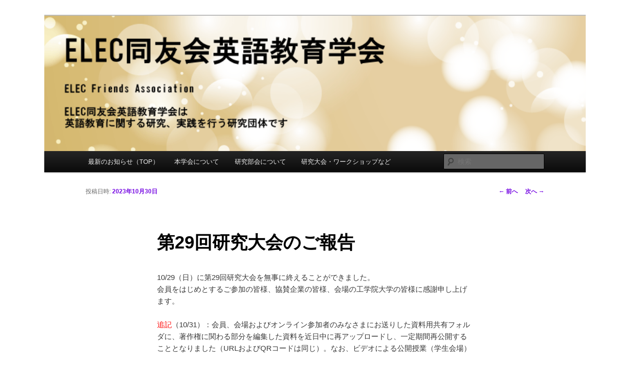

--- FILE ---
content_type: text/html; charset=UTF-8
request_url: https://elecfriends.com/%E7%AC%AC29%E5%9B%9E%E7%A0%94%E7%A9%B6%E5%A4%A7%E4%BC%9A%E3%81%AE%E3%81%94%E5%A0%B1%E5%91%8A/
body_size: 7884
content:
<!DOCTYPE html>
<!--[if IE 6]>
<html id="ie6" lang="ja">
<![endif]-->
<!--[if IE 7]>
<html id="ie7" lang="ja">
<![endif]-->
<!--[if IE 8]>
<html id="ie8" lang="ja">
<![endif]-->
<!--[if !(IE 6) & !(IE 7) & !(IE 8)]><!-->
<html lang="ja">
<!--<![endif]-->
<head>
<meta charset="UTF-8" />
<meta name="viewport" content="width=device-width" />
<title>第29回研究大会のご報告 | ELEC同友会英語教育学会</title>
<link rel="profile" href="http://gmpg.org/xfn/11" />
<link rel="stylesheet" type="text/css" media="all" href="https://elecfriends.com/wp-content/themes/twentyeleven/style.css" />
<link rel="pingback" href="https://elecfriends.com/xmlrpc.php" />
<!--[if lt IE 9]>
<script src="https://elecfriends.com/wp-content/themes/twentyeleven/js/html5.js" type="text/javascript"></script>
<![endif]-->
<meta name='robots' content='max-image-preview:large' />
<link rel="alternate" type="application/rss+xml" title="ELEC同友会英語教育学会 &raquo; フィード" href="https://elecfriends.com/feed/" />
<link rel="alternate" type="application/rss+xml" title="ELEC同友会英語教育学会 &raquo; コメントフィード" href="https://elecfriends.com/comments/feed/" />
<script type="text/javascript">
/* <![CDATA[ */
window._wpemojiSettings = {"baseUrl":"https:\/\/s.w.org\/images\/core\/emoji\/15.0.3\/72x72\/","ext":".png","svgUrl":"https:\/\/s.w.org\/images\/core\/emoji\/15.0.3\/svg\/","svgExt":".svg","source":{"concatemoji":"https:\/\/elecfriends.com\/wp-includes\/js\/wp-emoji-release.min.js?ver=6.6.4"}};
/*! This file is auto-generated */
!function(i,n){var o,s,e;function c(e){try{var t={supportTests:e,timestamp:(new Date).valueOf()};sessionStorage.setItem(o,JSON.stringify(t))}catch(e){}}function p(e,t,n){e.clearRect(0,0,e.canvas.width,e.canvas.height),e.fillText(t,0,0);var t=new Uint32Array(e.getImageData(0,0,e.canvas.width,e.canvas.height).data),r=(e.clearRect(0,0,e.canvas.width,e.canvas.height),e.fillText(n,0,0),new Uint32Array(e.getImageData(0,0,e.canvas.width,e.canvas.height).data));return t.every(function(e,t){return e===r[t]})}function u(e,t,n){switch(t){case"flag":return n(e,"\ud83c\udff3\ufe0f\u200d\u26a7\ufe0f","\ud83c\udff3\ufe0f\u200b\u26a7\ufe0f")?!1:!n(e,"\ud83c\uddfa\ud83c\uddf3","\ud83c\uddfa\u200b\ud83c\uddf3")&&!n(e,"\ud83c\udff4\udb40\udc67\udb40\udc62\udb40\udc65\udb40\udc6e\udb40\udc67\udb40\udc7f","\ud83c\udff4\u200b\udb40\udc67\u200b\udb40\udc62\u200b\udb40\udc65\u200b\udb40\udc6e\u200b\udb40\udc67\u200b\udb40\udc7f");case"emoji":return!n(e,"\ud83d\udc26\u200d\u2b1b","\ud83d\udc26\u200b\u2b1b")}return!1}function f(e,t,n){var r="undefined"!=typeof WorkerGlobalScope&&self instanceof WorkerGlobalScope?new OffscreenCanvas(300,150):i.createElement("canvas"),a=r.getContext("2d",{willReadFrequently:!0}),o=(a.textBaseline="top",a.font="600 32px Arial",{});return e.forEach(function(e){o[e]=t(a,e,n)}),o}function t(e){var t=i.createElement("script");t.src=e,t.defer=!0,i.head.appendChild(t)}"undefined"!=typeof Promise&&(o="wpEmojiSettingsSupports",s=["flag","emoji"],n.supports={everything:!0,everythingExceptFlag:!0},e=new Promise(function(e){i.addEventListener("DOMContentLoaded",e,{once:!0})}),new Promise(function(t){var n=function(){try{var e=JSON.parse(sessionStorage.getItem(o));if("object"==typeof e&&"number"==typeof e.timestamp&&(new Date).valueOf()<e.timestamp+604800&&"object"==typeof e.supportTests)return e.supportTests}catch(e){}return null}();if(!n){if("undefined"!=typeof Worker&&"undefined"!=typeof OffscreenCanvas&&"undefined"!=typeof URL&&URL.createObjectURL&&"undefined"!=typeof Blob)try{var e="postMessage("+f.toString()+"("+[JSON.stringify(s),u.toString(),p.toString()].join(",")+"));",r=new Blob([e],{type:"text/javascript"}),a=new Worker(URL.createObjectURL(r),{name:"wpTestEmojiSupports"});return void(a.onmessage=function(e){c(n=e.data),a.terminate(),t(n)})}catch(e){}c(n=f(s,u,p))}t(n)}).then(function(e){for(var t in e)n.supports[t]=e[t],n.supports.everything=n.supports.everything&&n.supports[t],"flag"!==t&&(n.supports.everythingExceptFlag=n.supports.everythingExceptFlag&&n.supports[t]);n.supports.everythingExceptFlag=n.supports.everythingExceptFlag&&!n.supports.flag,n.DOMReady=!1,n.readyCallback=function(){n.DOMReady=!0}}).then(function(){return e}).then(function(){var e;n.supports.everything||(n.readyCallback(),(e=n.source||{}).concatemoji?t(e.concatemoji):e.wpemoji&&e.twemoji&&(t(e.twemoji),t(e.wpemoji)))}))}((window,document),window._wpemojiSettings);
/* ]]> */
</script>
<style id='wp-emoji-styles-inline-css' type='text/css'>

	img.wp-smiley, img.emoji {
		display: inline !important;
		border: none !important;
		box-shadow: none !important;
		height: 1em !important;
		width: 1em !important;
		margin: 0 0.07em !important;
		vertical-align: -0.1em !important;
		background: none !important;
		padding: 0 !important;
	}
</style>
<link rel='stylesheet' id='wp-block-library-css' href='https://elecfriends.com/wp-includes/css/dist/block-library/style.min.css?ver=6.6.4' type='text/css' media='all' />
<style id='classic-theme-styles-inline-css' type='text/css'>
/*! This file is auto-generated */
.wp-block-button__link{color:#fff;background-color:#32373c;border-radius:9999px;box-shadow:none;text-decoration:none;padding:calc(.667em + 2px) calc(1.333em + 2px);font-size:1.125em}.wp-block-file__button{background:#32373c;color:#fff;text-decoration:none}
</style>
<style id='global-styles-inline-css' type='text/css'>
:root{--wp--preset--aspect-ratio--square: 1;--wp--preset--aspect-ratio--4-3: 4/3;--wp--preset--aspect-ratio--3-4: 3/4;--wp--preset--aspect-ratio--3-2: 3/2;--wp--preset--aspect-ratio--2-3: 2/3;--wp--preset--aspect-ratio--16-9: 16/9;--wp--preset--aspect-ratio--9-16: 9/16;--wp--preset--color--black: #000000;--wp--preset--color--cyan-bluish-gray: #abb8c3;--wp--preset--color--white: #ffffff;--wp--preset--color--pale-pink: #f78da7;--wp--preset--color--vivid-red: #cf2e2e;--wp--preset--color--luminous-vivid-orange: #ff6900;--wp--preset--color--luminous-vivid-amber: #fcb900;--wp--preset--color--light-green-cyan: #7bdcb5;--wp--preset--color--vivid-green-cyan: #00d084;--wp--preset--color--pale-cyan-blue: #8ed1fc;--wp--preset--color--vivid-cyan-blue: #0693e3;--wp--preset--color--vivid-purple: #9b51e0;--wp--preset--gradient--vivid-cyan-blue-to-vivid-purple: linear-gradient(135deg,rgba(6,147,227,1) 0%,rgb(155,81,224) 100%);--wp--preset--gradient--light-green-cyan-to-vivid-green-cyan: linear-gradient(135deg,rgb(122,220,180) 0%,rgb(0,208,130) 100%);--wp--preset--gradient--luminous-vivid-amber-to-luminous-vivid-orange: linear-gradient(135deg,rgba(252,185,0,1) 0%,rgba(255,105,0,1) 100%);--wp--preset--gradient--luminous-vivid-orange-to-vivid-red: linear-gradient(135deg,rgba(255,105,0,1) 0%,rgb(207,46,46) 100%);--wp--preset--gradient--very-light-gray-to-cyan-bluish-gray: linear-gradient(135deg,rgb(238,238,238) 0%,rgb(169,184,195) 100%);--wp--preset--gradient--cool-to-warm-spectrum: linear-gradient(135deg,rgb(74,234,220) 0%,rgb(151,120,209) 20%,rgb(207,42,186) 40%,rgb(238,44,130) 60%,rgb(251,105,98) 80%,rgb(254,248,76) 100%);--wp--preset--gradient--blush-light-purple: linear-gradient(135deg,rgb(255,206,236) 0%,rgb(152,150,240) 100%);--wp--preset--gradient--blush-bordeaux: linear-gradient(135deg,rgb(254,205,165) 0%,rgb(254,45,45) 50%,rgb(107,0,62) 100%);--wp--preset--gradient--luminous-dusk: linear-gradient(135deg,rgb(255,203,112) 0%,rgb(199,81,192) 50%,rgb(65,88,208) 100%);--wp--preset--gradient--pale-ocean: linear-gradient(135deg,rgb(255,245,203) 0%,rgb(182,227,212) 50%,rgb(51,167,181) 100%);--wp--preset--gradient--electric-grass: linear-gradient(135deg,rgb(202,248,128) 0%,rgb(113,206,126) 100%);--wp--preset--gradient--midnight: linear-gradient(135deg,rgb(2,3,129) 0%,rgb(40,116,252) 100%);--wp--preset--font-size--small: 13px;--wp--preset--font-size--medium: 20px;--wp--preset--font-size--large: 36px;--wp--preset--font-size--x-large: 42px;--wp--preset--spacing--20: 0.44rem;--wp--preset--spacing--30: 0.67rem;--wp--preset--spacing--40: 1rem;--wp--preset--spacing--50: 1.5rem;--wp--preset--spacing--60: 2.25rem;--wp--preset--spacing--70: 3.38rem;--wp--preset--spacing--80: 5.06rem;--wp--preset--shadow--natural: 6px 6px 9px rgba(0, 0, 0, 0.2);--wp--preset--shadow--deep: 12px 12px 50px rgba(0, 0, 0, 0.4);--wp--preset--shadow--sharp: 6px 6px 0px rgba(0, 0, 0, 0.2);--wp--preset--shadow--outlined: 6px 6px 0px -3px rgba(255, 255, 255, 1), 6px 6px rgba(0, 0, 0, 1);--wp--preset--shadow--crisp: 6px 6px 0px rgba(0, 0, 0, 1);}:where(.is-layout-flex){gap: 0.5em;}:where(.is-layout-grid){gap: 0.5em;}body .is-layout-flex{display: flex;}.is-layout-flex{flex-wrap: wrap;align-items: center;}.is-layout-flex > :is(*, div){margin: 0;}body .is-layout-grid{display: grid;}.is-layout-grid > :is(*, div){margin: 0;}:where(.wp-block-columns.is-layout-flex){gap: 2em;}:where(.wp-block-columns.is-layout-grid){gap: 2em;}:where(.wp-block-post-template.is-layout-flex){gap: 1.25em;}:where(.wp-block-post-template.is-layout-grid){gap: 1.25em;}.has-black-color{color: var(--wp--preset--color--black) !important;}.has-cyan-bluish-gray-color{color: var(--wp--preset--color--cyan-bluish-gray) !important;}.has-white-color{color: var(--wp--preset--color--white) !important;}.has-pale-pink-color{color: var(--wp--preset--color--pale-pink) !important;}.has-vivid-red-color{color: var(--wp--preset--color--vivid-red) !important;}.has-luminous-vivid-orange-color{color: var(--wp--preset--color--luminous-vivid-orange) !important;}.has-luminous-vivid-amber-color{color: var(--wp--preset--color--luminous-vivid-amber) !important;}.has-light-green-cyan-color{color: var(--wp--preset--color--light-green-cyan) !important;}.has-vivid-green-cyan-color{color: var(--wp--preset--color--vivid-green-cyan) !important;}.has-pale-cyan-blue-color{color: var(--wp--preset--color--pale-cyan-blue) !important;}.has-vivid-cyan-blue-color{color: var(--wp--preset--color--vivid-cyan-blue) !important;}.has-vivid-purple-color{color: var(--wp--preset--color--vivid-purple) !important;}.has-black-background-color{background-color: var(--wp--preset--color--black) !important;}.has-cyan-bluish-gray-background-color{background-color: var(--wp--preset--color--cyan-bluish-gray) !important;}.has-white-background-color{background-color: var(--wp--preset--color--white) !important;}.has-pale-pink-background-color{background-color: var(--wp--preset--color--pale-pink) !important;}.has-vivid-red-background-color{background-color: var(--wp--preset--color--vivid-red) !important;}.has-luminous-vivid-orange-background-color{background-color: var(--wp--preset--color--luminous-vivid-orange) !important;}.has-luminous-vivid-amber-background-color{background-color: var(--wp--preset--color--luminous-vivid-amber) !important;}.has-light-green-cyan-background-color{background-color: var(--wp--preset--color--light-green-cyan) !important;}.has-vivid-green-cyan-background-color{background-color: var(--wp--preset--color--vivid-green-cyan) !important;}.has-pale-cyan-blue-background-color{background-color: var(--wp--preset--color--pale-cyan-blue) !important;}.has-vivid-cyan-blue-background-color{background-color: var(--wp--preset--color--vivid-cyan-blue) !important;}.has-vivid-purple-background-color{background-color: var(--wp--preset--color--vivid-purple) !important;}.has-black-border-color{border-color: var(--wp--preset--color--black) !important;}.has-cyan-bluish-gray-border-color{border-color: var(--wp--preset--color--cyan-bluish-gray) !important;}.has-white-border-color{border-color: var(--wp--preset--color--white) !important;}.has-pale-pink-border-color{border-color: var(--wp--preset--color--pale-pink) !important;}.has-vivid-red-border-color{border-color: var(--wp--preset--color--vivid-red) !important;}.has-luminous-vivid-orange-border-color{border-color: var(--wp--preset--color--luminous-vivid-orange) !important;}.has-luminous-vivid-amber-border-color{border-color: var(--wp--preset--color--luminous-vivid-amber) !important;}.has-light-green-cyan-border-color{border-color: var(--wp--preset--color--light-green-cyan) !important;}.has-vivid-green-cyan-border-color{border-color: var(--wp--preset--color--vivid-green-cyan) !important;}.has-pale-cyan-blue-border-color{border-color: var(--wp--preset--color--pale-cyan-blue) !important;}.has-vivid-cyan-blue-border-color{border-color: var(--wp--preset--color--vivid-cyan-blue) !important;}.has-vivid-purple-border-color{border-color: var(--wp--preset--color--vivid-purple) !important;}.has-vivid-cyan-blue-to-vivid-purple-gradient-background{background: var(--wp--preset--gradient--vivid-cyan-blue-to-vivid-purple) !important;}.has-light-green-cyan-to-vivid-green-cyan-gradient-background{background: var(--wp--preset--gradient--light-green-cyan-to-vivid-green-cyan) !important;}.has-luminous-vivid-amber-to-luminous-vivid-orange-gradient-background{background: var(--wp--preset--gradient--luminous-vivid-amber-to-luminous-vivid-orange) !important;}.has-luminous-vivid-orange-to-vivid-red-gradient-background{background: var(--wp--preset--gradient--luminous-vivid-orange-to-vivid-red) !important;}.has-very-light-gray-to-cyan-bluish-gray-gradient-background{background: var(--wp--preset--gradient--very-light-gray-to-cyan-bluish-gray) !important;}.has-cool-to-warm-spectrum-gradient-background{background: var(--wp--preset--gradient--cool-to-warm-spectrum) !important;}.has-blush-light-purple-gradient-background{background: var(--wp--preset--gradient--blush-light-purple) !important;}.has-blush-bordeaux-gradient-background{background: var(--wp--preset--gradient--blush-bordeaux) !important;}.has-luminous-dusk-gradient-background{background: var(--wp--preset--gradient--luminous-dusk) !important;}.has-pale-ocean-gradient-background{background: var(--wp--preset--gradient--pale-ocean) !important;}.has-electric-grass-gradient-background{background: var(--wp--preset--gradient--electric-grass) !important;}.has-midnight-gradient-background{background: var(--wp--preset--gradient--midnight) !important;}.has-small-font-size{font-size: var(--wp--preset--font-size--small) !important;}.has-medium-font-size{font-size: var(--wp--preset--font-size--medium) !important;}.has-large-font-size{font-size: var(--wp--preset--font-size--large) !important;}.has-x-large-font-size{font-size: var(--wp--preset--font-size--x-large) !important;}
:where(.wp-block-post-template.is-layout-flex){gap: 1.25em;}:where(.wp-block-post-template.is-layout-grid){gap: 1.25em;}
:where(.wp-block-columns.is-layout-flex){gap: 2em;}:where(.wp-block-columns.is-layout-grid){gap: 2em;}
:root :where(.wp-block-pullquote){font-size: 1.5em;line-height: 1.6;}
</style>
<link rel='stylesheet' id='contact-form-7-css' href='https://elecfriends.com/wp-content/plugins/contact-form-7/includes/css/styles.css?ver=6.0.6' type='text/css' media='all' />
<link rel="https://api.w.org/" href="https://elecfriends.com/wp-json/" /><link rel="alternate" title="JSON" type="application/json" href="https://elecfriends.com/wp-json/wp/v2/posts/2858" /><link rel="EditURI" type="application/rsd+xml" title="RSD" href="https://elecfriends.com/xmlrpc.php?rsd" />
<meta name="generator" content="WordPress 6.6.4" />
<link rel="canonical" href="https://elecfriends.com/%e7%ac%ac29%e5%9b%9e%e7%a0%94%e7%a9%b6%e5%a4%a7%e4%bc%9a%e3%81%ae%e3%81%94%e5%a0%b1%e5%91%8a/" />
<link rel='shortlink' href='https://elecfriends.com/?p=2858' />
<link rel="alternate" title="oEmbed (JSON)" type="application/json+oembed" href="https://elecfriends.com/wp-json/oembed/1.0/embed?url=https%3A%2F%2Felecfriends.com%2F%25e7%25ac%25ac29%25e5%259b%259e%25e7%25a0%2594%25e7%25a9%25b6%25e5%25a4%25a7%25e4%25bc%259a%25e3%2581%25ae%25e3%2581%2594%25e5%25a0%25b1%25e5%2591%258a%2F" />
<link rel="alternate" title="oEmbed (XML)" type="text/xml+oembed" href="https://elecfriends.com/wp-json/oembed/1.0/embed?url=https%3A%2F%2Felecfriends.com%2F%25e7%25ac%25ac29%25e5%259b%259e%25e7%25a0%2594%25e7%25a9%25b6%25e5%25a4%25a7%25e4%25bc%259a%25e3%2581%25ae%25e3%2581%2594%25e5%25a0%25b1%25e5%2591%258a%2F&#038;format=xml" />
	<style>
		/* Link color */
		a,
		#site-title a:focus,
		#site-title a:hover,
		#site-title a:active,
		.entry-title a:hover,
		.entry-title a:focus,
		.entry-title a:active,
		.widget_twentyeleven_ephemera .comments-link a:hover,
		section.recent-posts .other-recent-posts a[rel="bookmark"]:hover,
		section.recent-posts .other-recent-posts .comments-link a:hover,
		.format-image footer.entry-meta a:hover,
		#site-generator a:hover {
			color: #7406e2;
		}
		section.recent-posts .other-recent-posts .comments-link a:hover {
			border-color: #7406e2;
		}
		article.feature-image.small .entry-summary p a:hover,
		.entry-header .comments-link a:hover,
		.entry-header .comments-link a:focus,
		.entry-header .comments-link a:active,
		.feature-slider a.active {
			background-color: #7406e2;
		}
	</style>
	<style type="text/css" id="twentyeleven-header-css">
			#site-title,
		#site-description {
			position: absolute;
			clip: rect(1px 1px 1px 1px); /* IE6, IE7 */
			clip: rect(1px, 1px, 1px, 1px);
		}
		</style>
	<style type="text/css" id="custom-background-css">
body.custom-background { background-color: #ffffff; }
</style>
	</head>

<body class="post-template-default single single-post postid-2858 single-format-standard custom-background single-author singular two-column right-sidebar">
<div id="page" class="hfeed">
	<header id="branding" role="banner">
			<hgroup>
				<h1 id="site-title"><span><a href="https://elecfriends.com/" rel="home">ELEC同友会英語教育学会</a></span></h1>
				<h2 id="site-description">ELEC Friends Association</h2>
			</hgroup>

						<a href="https://elecfriends.com/">
									<img src="https://elecfriends.com/wp-content/uploads/2014/05/banner_3750.png" width="800" height="200" alt="ELEC同友会英語教育学会" />
							</a>
			
							<div class="only-search with-image">
					<form method="get" id="searchform" action="https://elecfriends.com/">
		<label for="s" class="assistive-text">検索</label>
		<input type="text" class="field" name="s" id="s" placeholder="検索" />
		<input type="submit" class="submit" name="submit" id="searchsubmit" value="検索" />
	</form>
				</div>
			
			<nav id="access" role="navigation">
				<h3 class="assistive-text">メインメニュー</h3>
								<div class="skip-link"><a class="assistive-text" href="#content">メインコンテンツへ移動</a></div>
												<div class="menu-%e3%83%a1%e3%83%8b%e3%83%a5%e3%83%bc-1-container"><ul id="menu-%e3%83%a1%e3%83%8b%e3%83%a5%e3%83%bc-1" class="menu"><li id="menu-item-34" class="menu-item menu-item-type-custom menu-item-object-custom menu-item-home menu-item-34"><a href="http://elecfriends.com/">最新のお知らせ（TOP）</a></li>
<li id="menu-item-35" class="menu-item menu-item-type-post_type menu-item-object-page menu-item-35"><a href="https://elecfriends.com/about/">本学会について</a></li>
<li id="menu-item-41" class="menu-item menu-item-type-post_type menu-item-object-page menu-item-has-children menu-item-41"><a href="https://elecfriends.com/%e7%a0%94%e7%a9%b6%e9%83%a8%e4%bc%9a/">研究部会について</a>
<ul class="sub-menu">
	<li id="menu-item-52" class="menu-item menu-item-type-post_type menu-item-object-page menu-item-52"><a href="https://elecfriends.com/video/">ビデオによる授業研究部会</a></li>
	<li id="menu-item-39" class="menu-item menu-item-type-post_type menu-item-object-page menu-item-39"><a href="https://elecfriends.com/reading/">リーディング研究部会</a></li>
	<li id="menu-item-40" class="menu-item menu-item-type-post_type menu-item-object-page menu-item-40"><a href="https://elecfriends.com/practice/">実践研究部会</a></li>
	<li id="menu-item-38" class="menu-item menu-item-type-post_type menu-item-object-page menu-item-38"><a href="https://elecfriends.com/writing/">ライティング研究部会</a></li>
	<li id="menu-item-51" class="menu-item menu-item-type-post_type menu-item-object-page menu-item-51"><a href="https://elecfriends.com/oa/">オーラルアプローチ研究部会</a></li>
	<li id="menu-item-67" class="menu-item menu-item-type-post_type menu-item-object-page menu-item-67"><a href="https://elecfriends.com/ptpr/">音声指導研究部会</a></li>
	<li id="menu-item-66" class="menu-item menu-item-type-post_type menu-item-object-page menu-item-66"><a href="https://elecfriends.com/vocabulary/">語彙指導研究部会</a></li>
	<li id="menu-item-65" class="menu-item menu-item-type-post_type menu-item-object-page menu-item-65"><a href="https://elecfriends.com/testing/">評価研究部会</a></li>
	<li id="menu-item-986" class="menu-item menu-item-type-post_type menu-item-object-page menu-item-986"><a href="https://elecfriends.com/%e5%b0%8f%e5%ad%a6%e6%a0%a1%e8%8b%b1%e8%aa%9e%e7%a0%94%e7%a9%b6%e9%83%a8%e4%bc%9a/">小学校英語研究部会</a></li>
</ul>
</li>
<li id="menu-item-123" class="menu-item menu-item-type-post_type menu-item-object-page menu-item-has-children menu-item-123"><a href="https://elecfriends.com/events/">研究大会・ワークショップなど</a>
<ul class="sub-menu">
	<li id="menu-item-120" class="menu-item menu-item-type-post_type menu-item-object-page menu-item-120"><a href="https://elecfriends.com/autumn/">英語教育研究大会</a></li>
	<li id="menu-item-121" class="menu-item menu-item-type-post_type menu-item-object-page menu-item-121"><a href="https://elecfriends.com/summer/">サマーワークショップ</a></li>
	<li id="menu-item-122" class="menu-item menu-item-type-post_type menu-item-object-page menu-item-122"><a href="https://elecfriends.com/spring/">教科書著者による小・中・高教科書指導法ワークショップ</a></li>
	<li id="menu-item-1855" class="menu-item menu-item-type-post_type menu-item-object-page menu-item-1855"><a href="https://elecfriends.com/%e3%82%aa%e3%83%b3%e3%83%a9%e3%82%a4%e3%83%b3%e3%82%bb%e3%83%9f%e3%83%8a%e3%83%bc/">月例会</a></li>
</ul>
</li>
</ul></div>			</nav><!-- #access -->
	</header><!-- #branding -->


	<div id="main">

		<div id="primary">
			<div id="content" role="main">

				
					<nav id="nav-single">
						<h3 class="assistive-text">投稿ナビゲーション</h3>
						<span class="nav-previous"><a href="https://elecfriends.com/%e3%83%93%e3%83%87%e3%82%aa%e3%81%ab%e3%82%88%e3%82%8b%e6%8e%88%e6%a5%ad%e7%a0%94%e7%a9%b6%e9%83%a8%e4%bc%9a%ef%bc%88%e7%ac%ac241%e5%9b%9e%ef%bc%89%e3%80%90%e5%af%be%e9%9d%a2%e5%85%ac%e9%96%8b/" rel="prev"><span class="meta-nav">&larr;</span> 前へ</a></span>
						<span class="nav-next"><a href="https://elecfriends.com/%e9%83%a8%e4%bc%9a%e4%be%8b%e4%bc%9a%e3%81%ae%e6%a1%88%e5%86%852023%e5%b9%b412%e6%9c%88/" rel="next">次へ <span class="meta-nav">&rarr;</span></a></span>
					</nav><!-- #nav-single -->

					
<article id="post-2858" class="post-2858 post type-post status-publish format-standard hentry category-2">
	<header class="entry-header">
		<h1 class="entry-title">第29回研究大会のご報告</h1>

				<div class="entry-meta">
			<span class="sep">投稿日時: </span><a href="https://elecfriends.com/%e7%ac%ac29%e5%9b%9e%e7%a0%94%e7%a9%b6%e5%a4%a7%e4%bc%9a%e3%81%ae%e3%81%94%e5%a0%b1%e5%91%8a/" title="12:57" rel="bookmark"><time class="entry-date" datetime="2023-10-30T12:57:47+09:00">2023年10月30日</time></a><span class="by-author"> <span class="sep"> 投稿者: </span> <span class="author vcard"><a class="url fn n" href="https://elecfriends.com/author/elecfriends/" title="elecfriends の投稿をすべて表示" rel="author">elecfriends</a></span></span>		</div><!-- .entry-meta -->
			</header><!-- .entry-header -->

	<div class="entry-content">
		<p>10/29（日）に第29回研究大会を無事に終えることができました。<br />
会員をはじめとするご参加の皆様、協賛企業の皆様、会場の工学院大学の皆様に感謝申し上げます。</p>
<p><span style="color: #ff0000;">追記</span>（10/31）：会員、会場およびオンライン参加者のみなさまにお送りした資料用共有フォルダに、著作権に関わる部分を編集した資料を近日中に再アップロードし、一定期間再公開することとなりました（URLおよびQRコードは同じ）。なお、ビデオによる公開授業（学生会場）の資料は再公開の予定はございません。</p>
<p><span style="color: #ff0000;">追記</span>（11/6）：会員、会場およびオンライン参加者のみなさまにお送りした資料用共有フォルダに、著作権に関わる部分を編集した資料を再アップロードいたしました（URLおよびQRコードは同じ）。12月10日（日）まで再公開いたしますので、お早めにダウンロードいただきますようお願いいたします。<br />
*資料がうまく表れない場合はページを更新ください。</p>
<p>研究大会実行委員長</p>
			</div><!-- .entry-content -->

	<footer class="entry-meta">
		カテゴリー: <a href="https://elecfriends.com/category/%e3%82%a4%e3%83%99%e3%83%b3%e3%83%88/" rel="category tag">イベント</a> &nbsp; 作成者: <a href="https://elecfriends.com/author/elecfriends/">elecfriends</a> <a href="https://elecfriends.com/%e7%ac%ac29%e5%9b%9e%e7%a0%94%e7%a9%b6%e5%a4%a7%e4%bc%9a%e3%81%ae%e3%81%94%e5%a0%b1%e5%91%8a/" title="第29回研究大会のご報告 へのパーマリンク" rel="bookmark">パーマリンク</a>		
			</footer><!-- .entry-meta -->
</article><!-- #post-2858 -->

						<div id="comments">
	
	
	
	
</div><!-- #comments -->

				
			</div><!-- #content -->
		</div><!-- #primary -->


	</div><!-- #main -->

	<footer id="colophon" role="contentinfo">

			
<div id="supplementary" class="one">
	
		<div id="second" class="widget-area" role="complementary">
		<aside id="text-6" class="widget widget_text">			<div class="textwidget"><p style="text-align: center;"><a href="http://elecfriends.com/">最新のお知らせ</a>　｜　<a href="http://elecfriends.com/about/">ELEC同友会英語教育学会について</a>　｜　<a href="http://elecfriends.com/joinus/">ご入会</a>　｜　<a href="http://elecfriends.com/mlmg/">メールマガジン</a>　｜　<a href="http://elecfriends.com/members/">会員ページ</a>　｜　<a href=https://ssl.formman.com/form/pc/fNg7DaxAX0sp7wny/" target="_blank">お問い合わせ</a>
<br><br>
Copyright 2015　ELEC同友会英語教育学会</p></div>
		</aside>	</div><!-- #second .widget-area -->
	
	</div><!-- #supplementary -->
			<div id="site-generator">
								<a href="http://ja.wordpress.org/" title="セマンティックなパブリッシングツール">Proudly powered by WordPress</a>
			</div>
	</footer><!-- #colophon -->
</div><!-- #page -->

<script type="text/javascript" src="https://elecfriends.com/wp-includes/js/dist/hooks.min.js?ver=2810c76e705dd1a53b18" id="wp-hooks-js"></script>
<script type="text/javascript" src="https://elecfriends.com/wp-includes/js/dist/i18n.min.js?ver=5e580eb46a90c2b997e6" id="wp-i18n-js"></script>
<script type="text/javascript" id="wp-i18n-js-after">
/* <![CDATA[ */
wp.i18n.setLocaleData( { 'text direction\u0004ltr': [ 'ltr' ] } );
/* ]]> */
</script>
<script type="text/javascript" src="https://elecfriends.com/wp-content/plugins/contact-form-7/includes/swv/js/index.js?ver=6.0.6" id="swv-js"></script>
<script type="text/javascript" id="contact-form-7-js-translations">
/* <![CDATA[ */
( function( domain, translations ) {
	var localeData = translations.locale_data[ domain ] || translations.locale_data.messages;
	localeData[""].domain = domain;
	wp.i18n.setLocaleData( localeData, domain );
} )( "contact-form-7", {"translation-revision-date":"2025-04-11 06:42:50+0000","generator":"GlotPress\/4.0.1","domain":"messages","locale_data":{"messages":{"":{"domain":"messages","plural-forms":"nplurals=1; plural=0;","lang":"ja_JP"},"This contact form is placed in the wrong place.":["\u3053\u306e\u30b3\u30f3\u30bf\u30af\u30c8\u30d5\u30a9\u30fc\u30e0\u306f\u9593\u9055\u3063\u305f\u4f4d\u7f6e\u306b\u7f6e\u304b\u308c\u3066\u3044\u307e\u3059\u3002"],"Error:":["\u30a8\u30e9\u30fc:"]}},"comment":{"reference":"includes\/js\/index.js"}} );
/* ]]> */
</script>
<script type="text/javascript" id="contact-form-7-js-before">
/* <![CDATA[ */
var wpcf7 = {
    "api": {
        "root": "https:\/\/elecfriends.com\/wp-json\/",
        "namespace": "contact-form-7\/v1"
    }
};
/* ]]> */
</script>
<script type="text/javascript" src="https://elecfriends.com/wp-content/plugins/contact-form-7/includes/js/index.js?ver=6.0.6" id="contact-form-7-js"></script>

</body>
</html>